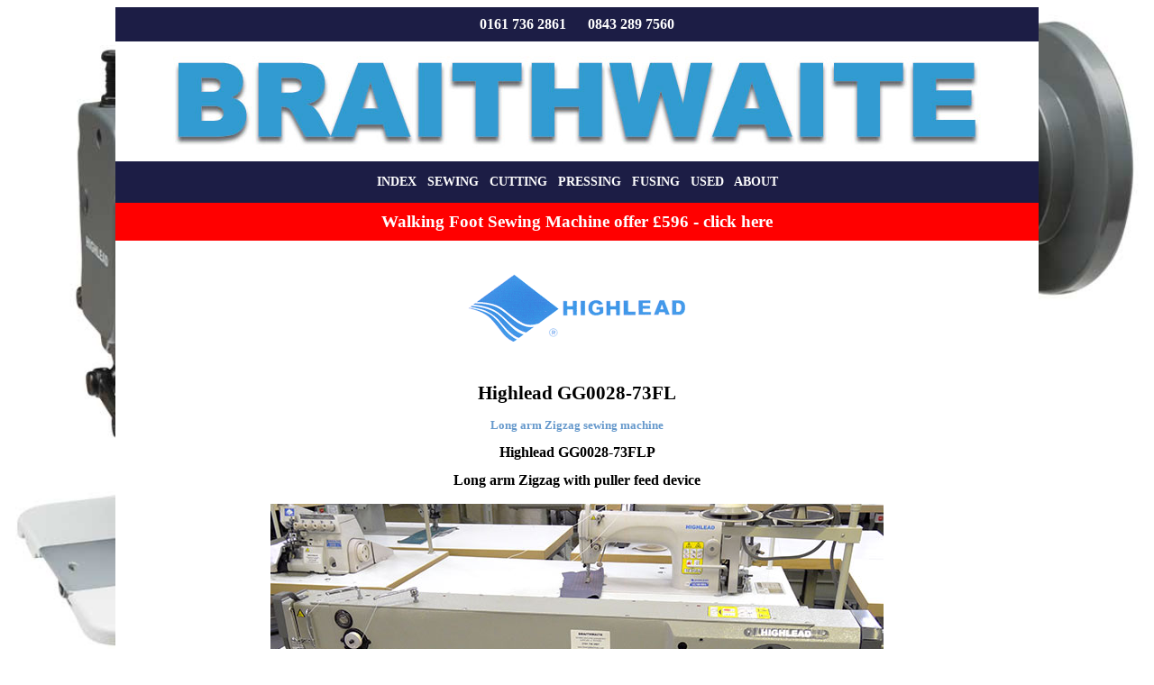

--- FILE ---
content_type: text/html
request_url: https://www.sewingmachinery.com/highlead/highlead-GG0028-73FL.html
body_size: 4465
content:
<!DOCTYPE html><html lang="en-gb"><head><meta content="text/html; charset=utf-8" http-equiv="Content-Type"><meta content="width=device-width, initial-scale=1.0" name="viewport"><link href="https://www.sewingmachinery.com/favicon.ico" rel="SHORTCUT ICON"><link href="../_css/ccs91011-respon.css" rel="stylesheet" type="text/css"><meta content=" " name="og:image"><TITLE>Highlead Long Arm Zigzag sewing machine cam change</TITLE><meta name="description" content="Highlead extra long arm Zigzag sewing machine gg0028-73FL cam change zigzag sewing machine with extra long arm clearance."><style type="text/css">
</style>
</head><body><div style="max-width: 1024px; margin-left: auto; margin-right: auto; text-align: center"><div style="font-size: 10.5pt; padding-top: 10px; padding-bottom: 10px; max-width: 1024px; background-color: #1C1D45;"><strong><span style="color: #FFFFFF; font-size: 12pt;"><a href="tel:01617362861" style="text-decoration: none"><span style="color: #FFFFFF">0161 736 2861</span></a>&nbsp;&nbsp;&nbsp;&nbsp;&nbsp; <a href="tel:08432897560" style="text-decoration: none"><span style="color: #FFFFFF">0843 289 7560</span></a></span></strong></div><a href="https://www.sewingmachinery.com" title="Braithwaite Sewing Machines"><img alt="Sewing Machines at Braithwaite UK" height="133" src="../index/braithwaite-topbanner3a.jpg" style="border-width: 0px; vertical-align: bottom" width="1024"></a> <div style="font-size: 10.5pt; padding-top: 15px; padding-bottom: 15px; padding-left: 8px; padding-right: 8px; max-width: 1024px; background-color: #1C1D45;"><strong><a href="../index.html" style="text-decoration: none" title="Braithwaite Index Page"><span style="color: #FFFFFF">INDEX</span></a>&nbsp;&nbsp; <a href="../sewing/sewing.html" style="text-decoration: none" title="New and Used Sewing Machines"><span style="color: #FFFFFF">SEWING</span></a>&nbsp;&nbsp; <a href="../cutting/cutting.html" style="text-decoration: none" title="Cloth Cutting Machines"><span style="color: #FFFFFF">CUTTING</span></a>&nbsp;&nbsp; <a href="../pressing/pressing.html" style="text-decoration: none" title="Industrial Steam Irons"><span style="color: #FFFFFF">PRESSING</span></a>&nbsp;&nbsp; <a href="../fusing/fusing.html" style="text-decoration: none" title="Fusing Presses"><span style="color: #FFFFFF">FUSING</span></a>&nbsp;&nbsp; <a href="../used/used-sewing-machines.html" style="text-decoration: none" title="Used Sewing Machines"><span style="color: #FFFFFF">USED</span></a>&nbsp;&nbsp; <a href="../about.html" style="text-decoration: none" title="About Braithwaite Sewing Machines"><span style="color: #FFFFFF">ABOUT</span></a> </strong></div><div style="padding: 10px 5px; background-color: #FF0000; max-width: 1024px; color: #FFFFFF; font-size: 14pt;"><strong><a href="highlead-GC0318-1-offer.html" style="text-decoration: none"><span style="color: #FFFFFF">Walking Foot Sewing Machine offer £596 - click here</span></a></strong></div><div style="background-color: #FFFFFF; max-width: 1024px; padding-top: 10px; padding-bottom: 10px; padding-left: 5px; padding-right: 5px;"><div align="center"><center><table id="table12" border="0" style="max-width: 700px" ><tr><td colspan="2">&nbsp;</td></tr><tr><td colspan="2" style="text-align: center"><a href="highlead.html"><img border="0" src="highleads1.gif" width="247" height="86" alt="Highlead Sewing Machines" longdesc="highlead.html"></a></td></tr><tr><td colspan="2">&nbsp;</td></tr><tr><td colspan="2"><h1>Highlead GG0028-73FL</h1><div style="text-align: center"><font size="2" color="#6699CC"><strong>Long arm Zigzag sewing machine</strong></font></div><h2>Highlead GG0028-73FLP</h2><h2>Long arm Zigzag with puller feed device</h2></td></tr><tr><td colspan="2"><img border="0" src="highlead-gg0028-73FL.jpg" width="680" height="510" alt="Highlead GG0028 long arm zig zag"></td></tr><tr><td colspan="2" style="text-align: center"><font size="1">Photo of GG0028-73FLP including puller feed unit</font></td></tr><tr><td colspan="2">&nbsp;</td></tr></center><tr><td colspan="2" height="122">The Highlead GG0028-73FL is a cam change extra long arm Zigzag industrial sewing machine, designed for use with medium &amp; medium-heavy weight materials (for heavy &amp; extra heavy see model <a href="highlead-GG80018-760HA.html">GG80018</a>) <br><br>The solid cast and strong sewing machine long arm allows approximately 735mm clearance to the right of the needle, which is around 3 times the length of a standard arm Zigzag machine.&nbsp; <br><br>The extra long arm clearance is very useful when sewing larger than normal items. Highlead GG0028-73FLP model is fitted with a back mounted puller feed unit to give more feeding/pulling power when stitching larger and longer flowing materials. </td></tr><tr><td colspan="2">&nbsp;</td></tr><tr><td colspan="2">Incorporating an easy change cam system with a 3 step zigzag pattern cam fitted as standard.</td></tr><tr><td>&nbsp;</td><td>&nbsp;</td></tr><tr><td>Optional stitch cams are available, which when fitted, allow the machine to sew different patterns including standard zigzag, 2 step, 3 step, 4 step and straight stitch. <br><br>Its modern design features: a zigzag width of up-to 10mm* and a stitch length of up-to 5mm* combining together to produce a functional zigzag stitch pattern for use on a wide range of applications. <br><br>The hook containing the lower bobbin is twice the normal size; resulting in fewer bobbin changes and in combination with the vertical take up lever system, it is of particular use when using thicker than normal sewing threads. <br><br>It employs a parallel vertical needle bar motion for stronger striking power and a semi-automatic lubrication system to improve service life.&nbsp; </td><td style="text-align: center"><img border="0" src="Highlead-GG0028-Z9-1.jpg" width="278" height="285" vspace="10" hspace="10" alt="Zigzag sewing machine stitching webbing"></td></tr><tr><td colspan="2">&nbsp;</td></tr><tr><td><img border="0" src="Highlead_GG0028-3C-2.jpg" width="369" height="249" alt="3 step Zigzag sewing machine industrial"></td><td><p align="center">Fitted with 3 step pattern cam as standard. Other optional cams available. </td></tr><tr><td colspan="2">&nbsp;</td></tr><tr><td colspan="2">A wide range of sewing threads can be used, with this model being able to sew with up-to size 20 synthetic thread (or size 30 cotton thread) + V46, V69, V92 &amp; V138 heavy duty threads etc.&nbsp; <br><br>The Highlead GG0028-73FL (-73FLP) is a long Arm Zigzag machine for use on medium to medium-heavy materials and is aimed at job applications where a standard machine is not long enough. <br><br>For example:&nbsp; Large covers, Sails, upholstery panels, inflatable products, awnings, tents, parachutes, gliders, hot air balloons, bed spreads + other large medium weight items. </td></tr><center><tr><td align="left" valign="top" colspan="2">&nbsp;</td></tr><tr><td align="left" valign="top"><b>Features:</b><ul><li><address align="left"><span style="font-style: normal">Medium weight Zigzag</span></address></li><li><address align="left"><span style="font-style: normal">Extra Long Arm (solid cast)</span></address></li><li><address align="left"><span style="font-style: normal"><b>Cam Change System</b></span></address></li><li><address align="left"><span style="font-style: normal">3 step (4 point) Zigzag pattern cam included.</span></address></li><li><address align="left"><span style="font-style: normal">Large hook and spool</span></address></li><li><address align="left"><span style="font-style: normal">Up-to 10mm* large Zigzag width</span></address></li><li><address align="left"><span style="font-style: normal">Reverse stitch lever</span></address></li><li><address align="left"><span style="font-style: normal">Vertical thread take-up assembly </span></address></li><li><address align="left"><span style="font-style: normal">Width adjusting device</span></address></li><li><address align="left"><span style="font-style: normal"><b>Semi automatic oil lubrication</b></span></address></li><li><address align="left"><span style="font-style: normal">Automatic hook lubrication</span></address></li><li><address align="left"><span style="font-style: normal">Optional Zigzag cams (Zigzag, 2-step, 4 step and straight stitch)</span></address></li></ul></td><td height="242" width="360" valign="top"><div style="text-align: left"><b>Specification:</b></div><ul><li><address align="left"><span style="font-style: normal">Max sewing speed: 1400rpm</span></address></li><li><address align="left"><span style="font-style: normal"><b>Working Area: 735mm x 115mm</b></span></address></li><li><address align="left"><span style="font-style: normal">Stitch length: up-to 5mm*</span></address></li><li><address align="left"><span style="font-style: normal">Zigzag width up-to 10mm*</span></address></li><li><address align="left"><span style="font-style: normal">Needle bar stroke: 36mm</span></address></li><li><address align="left"><span style="font-style: normal">Take up stroke: 82mm</span></address></li><li><address align="left"><span style="font-style: normal">Presser foot lift by hand: 7mm</span></address></li><li><address align="left"><span style="font-style: normal">Presser foot lift by foot: 12mm</span></address></li><li><address align="left"><span style="font-style: normal">Needle size: 134-35 size 100 to 140.</span></address></li></ul></td></tr><tr><td align="center" valign="top" colspan="2">&nbsp;</td></tr><tr><td align="center" valign="top" colspan="2"><img border="0" src="highlead-gg0028-73FLP.jpg" width="680" height="510" alt="extra long arm zigzag sewing machine"></td></tr><tr><td align="center" valign="top" colspan="2"><font size="1">Photo of GG0028-73FLP including puller feed unit</font></td></tr><tr><td align="center" colspan="2">&nbsp;</td></tr><tr><td align="center" colspan="2"><img border="0" src="highlead-gg0028-73FLP2.jpg" width="680" height="510" alt="Highlead zigzag with cam change"></td></tr><tr><td align="center" colspan="2"><font size="1">Back of GG0028-73FLP showing easy change cam (black)</font></td></tr><tr><td align="center" colspan="2">&nbsp;</td></tr><tr><td align="center" colspan="2"><img border="0" src="highlead-gg0028-73FLP1.jpg" alt="Zigzag sewing machine with puller feed"></td></tr><tr><td align="center" colspan="2"><font  size="1">Puller Feed fitted to FLP model only</font></td></tr><tr><td align="center" valign="top" colspan="2">&nbsp;</td></tr><tr><td align="center" valign="top"><img border="0" src="highlead_large_bobbin1.jpg" width="306" height="257" alt="Large sewing machine hook GG0028-1L"><address>Large bobbin fitted to this Highlead Model</address></td><td height="249" align="center"><div align="center"><dt><b>Options:</b></dt></div><ul><li><p align="left">Rear mounted puller feed unit (FLP model only)</li><li><p align="left">Electronic needle position motor</li><li><p align="left">Automatic foot lifting device</li><li><p align="left">Automatic reverse device</li></ul><address>&nbsp;</address><address>&nbsp;</address></td></tr><tr><td align="center" valign="top" colspan="2">&nbsp;<p><b><font color="#6699CC">Highlead GG0028-73FL Long arm medium-heavy zigzag</font></b></p><p><b><font color="#6699CC">Highlead GG0028-73FLP Long arm zigzag with puller feed device</font></b></p><p>&nbsp;</td></tr><tr><td align="center" valign="top" width="330">&nbsp;</td><td height="168" width="360" align="center" valign="top">&nbsp;</td></tr><tr><td align="center" valign="top" width="690" colspan="2">&nbsp;</td></tr><tr><td align="center" valign="top" width="330">Other HIGHLEAD Zigzag models:<p><img border="0" src="highleads1.gif" width="247" height="86" alt="Highlead"></td><td height="168" width="360" align="center" valign="top"><p align="left"><a href="highlead-GG0028.html">HIGHLEAD GG0028</a> Heavy duty Zigzag</p><p align="left"><a href="highlead-gg0028-73l-mk2.html">HIGHLEAD GG0028</a> Extra Long arm Zigzag</p><p align="left"><a href="highlead-GG0328-1.html">HIGHLEAD GG0328-1</a> Walking foot Zigzag</p><p align="left"><a href="highlead-GG80018-760HA.html">HIGHLEAD GG80018</a> Long Arm &amp; Extra heavy</p><p align="left"><a href="highlead-GG0068.html">HIGHLEAD GG0068-1</a> High Speed Zigzag</td></tr><tr><td align="center" valign="top" colspan="2"><p align="center">&nbsp;&nbsp;&nbsp;&nbsp;&nbsp;&nbsp;&nbsp; </p></td></tr><tr><td align="center" valign="top" colspan="2"><p align="right">*subject to cam type fitted</td></tr></table><p><font size="4">Want a leaflet posting to you <a href="../enquiry/enquiry.html">CLICK HERE</a></font></p></center></div><P><p></P></div><div style="padding: 10px 5px; background-color: #FF0000; max-width: 1024px; color: #FFFFFF;"><a href="Highlead-GC1870-offer.html" style="text-decoration: none"><span style="color: #FFFFFF; font-size: 12pt"><strong>New Industrial sewing machine offer £390 - click here</strong></span></a></div><div style="max-width: 1024px; padding-top: 15px; padding-bottom: 15px; background-color: #6699CC"></div><div style="max-width: 1024px; padding-top: 50px; padding-bottom: 50px; color: rgb(255, 255, 255); font-size: 24pt; background-color: #1C1D45;"><span style="color: #FFFFFF"><a href="../industrial-sewing-machine.html" style="text-decoration: none"><strong><span style="color: rgb(255, 255, 255)">Promotions = Click Here</span></strong></a></span></div><div style="max-width: 1024px; padding-top: 0px; padding-bottom: 15px; background-color: #1C1D45;"><address><font color="#FFFFFF" size="4">New Machine Offers:</font></address><address><span style="font-style: normal"><a href="../offer/Brother-S6280A-offer.html" style="text-decoration: none"><font color="#FFFFFF" size="4"><strong>Brother S6280A + thread trimmer&nbsp; £737</strong></font></a></span></address><address><span style="font-style: normal"><a href="highlead-GM288-5-offer.html" style="text-decoration: none"><font color="#FFFFFF" size="4"><strong>5 thread overlocker&nbsp; £695</strong></font></a></span></address><address><span style="font-style: normal"><font color="#FFFFFF"><a href="../brother/brother_S-7180A.html" style="text-decoration: none"><font color="#FFFFFF" size="4"><strong>Brother S7180A&nbsp; £963</strong></font></a></font></span></address><address><span style="font-style: normal; font-size: 14pt;"><a href="../juki/Juki-DDL8000A.html" style="text-decoration: none"><font color="#FFFFFF" size="4"><strong>Juki DDL8000A&nbsp; £923</strong></font></a></span></address><address style="text-align: right; margin-bottom: 0px;"><font color="#6699CC">All Prices +VAT</font></address></div><div style="max-width: 1024px; padding-top: 10px; padding-bottom: 10px; background-color: #FFFFFF"></div><div style="max-width: 1024px; background-color: #6699CC; display: flex; flex-wrap: wrap; align-items: center; justify-content: center;"><div style="width: 256px; padding-top: 5px; padding-bottom: 5px; background-color: #6699CC;"><a href="/cdn-cgi/l/email-protection#b4d6c6d5ddc0dcc3d5ddc0d1f4c7d1c3dddad3d9d5d7dcdddad1c6cd9ad7dbd9" style="text-decoration: none"><font color="#FFFFFF" style="font-size: 28pt"><strong>Email</strong></font></a></div><div style="width: 512px; padding-top : 5px; padding-bottom: 5px; background-color: #6699CC; font-size: 10pt;"><font color="#FFFFFF"><span style="font-style: normal;"><strong>J. Braithwaite &amp; Co. (SM) Ltd<br>5 Cheltenham Street - Salford Manchester M6 6WY England</strong></span></font></div><div style="width: 256px; padding-top: 5px; padding-bottom: 5px; background-color: #6699CC; font-size: 18pt;"><font color="#FFFFFF"><strong><a href="tel:01617362861" style="text-decoration: none"><span style="color: rgb(255, 255, 255)">0161 736 2861</span></a></strong></font></div></div><div style="max-width: 1024px; background-color: #FFFFFF; display: flex; flex-wrap: wrap; align-items: center; justify-content: center;"><div style="width: 256px; padding-top: 5px; padding-bottom: 5px; background-color: #FFFFFF;"><a href="https://www.sewingmachinery.com/highlead/" style="text-decoration: none" title="Highlead sewing machine range"><span style="font-weight: 400; color: #000000;">New </span><font color="#6699CC"><strong>HIGHLEAD</strong></font> <span style="font-weight: 400; color: #000000;">Machines</span></a></div><div style="width: 512px; padding-top: 5px; padding-bottom: 5px; background-color: #FFFFFF; font-size: 10pt;"><strong><a href="https://www.sewingmachinery.com/index.html" style="text-decoration: none"><font color="#336699">Index</font></a>&nbsp;&nbsp; <a href="https://www.sewingmachinery.com/sewing/" style="text-decoration: none"><font color="#336699">Sewing</font></a>&nbsp;&nbsp; <a href="https://www.sewingmachinery.com/cutting/" style="text-decoration: none"><font color="#336699">Cutting</font></a>&nbsp;&nbsp; <a href="https://www.sewingmachinery.com/pressing/" style="text-decoration: none"><font color="#336699">Pressing</font></a>&nbsp;&nbsp; <a href="https://www.sewingmachinery.com/fusing/" style="text-decoration: none"><font color="#336699">Fusing</font></a><font color="#336699">&nbsp;&nbsp; <a href="https://www.sewingmachinery.com/highlead/" style="text-decoration: none"><font color="#336699">Highlead</font></a>&nbsp;&nbsp; <a href="https://www.sewingmachinery.com/used/" style="text-decoration: none"><font color="#336699">Used</font></a>&nbsp;&nbsp; <a href="https://www.sewingmachinery.com/about.html" style="text-decoration: none"><font color="#336699">About</font></a></font></strong></div><div style="width: 256px; padding-top: 5px; padding-bottom: 5px; background-color: #FFFFFF; font-size: 16pt;"><a href="https://www.facebook.com/BraithwaiteSewingMachines/" title="Braithwaite on Facebook"><img alt="facebook link" height="29" src="../index/fb.gif" style="border-width: 0px" width="102"></a></div></div><div style="max-width: 1024px; display: flex; flex-wrap: wrap; align-items: center; justify-content: center;"><div style="width: 256px; padding-top: 5px; padding-bottom: 5px;">&nbsp;<a href="../disclaimer.html" style="color: rgb(192, 192, 192); text-decoration: none">Website Disclaimer</a></div><div style="width: 512px; padding-top: 5px; padding-bottom: 5px; font-size: 8pt;"><a href="../copyright.html" style="color: rgb(192, 192, 192); text-decoration: none;">(C) 2000-2026 sewingmachinery.com</a></div><div style="width: 256px; padding-top: 5px; padding-bottom: 5px;"></div></div></div><script data-cfasync="false" src="/cdn-cgi/scripts/5c5dd728/cloudflare-static/email-decode.min.js"></script><script defer src="https://static.cloudflareinsights.com/beacon.min.js/vcd15cbe7772f49c399c6a5babf22c1241717689176015" integrity="sha512-ZpsOmlRQV6y907TI0dKBHq9Md29nnaEIPlkf84rnaERnq6zvWvPUqr2ft8M1aS28oN72PdrCzSjY4U6VaAw1EQ==" data-cf-beacon='{"version":"2024.11.0","token":"74e6226964f446279ce1ab444f789812","r":1,"server_timing":{"name":{"cfCacheStatus":true,"cfEdge":true,"cfExtPri":true,"cfL4":true,"cfOrigin":true,"cfSpeedBrain":true},"location_startswith":null}}' crossorigin="anonymous"></script>
</body></html>